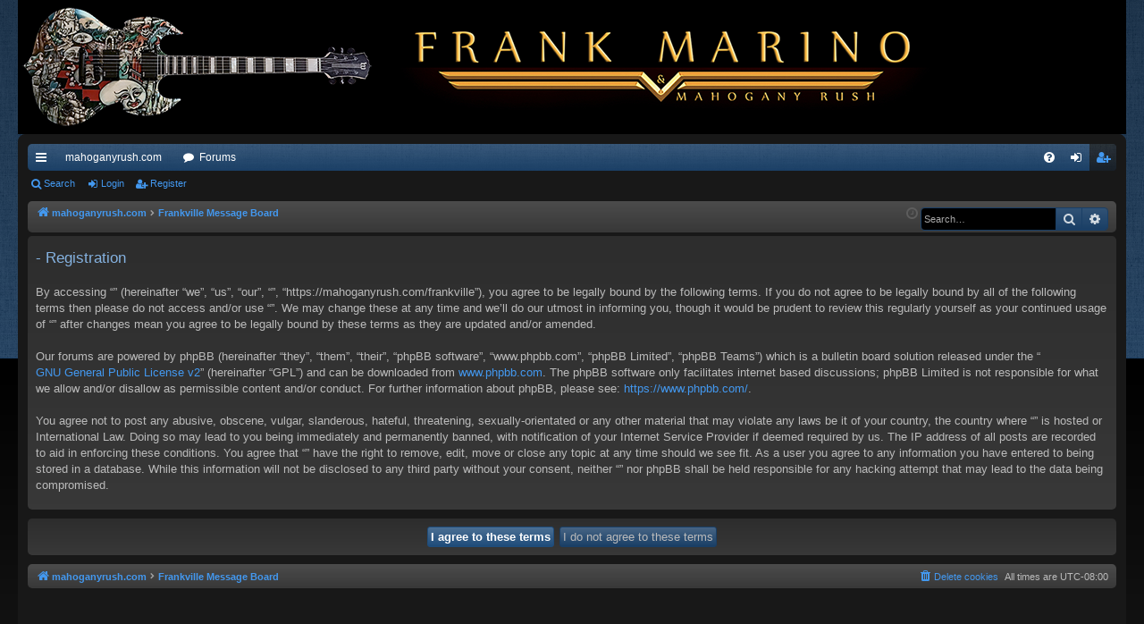

--- FILE ---
content_type: text/html; charset=UTF-8
request_url: https://mahoganyrush.com/frankville/ucp.php?mode=register&sid=0291f03bf9810b18688de5fdef1a4467
body_size: 4612
content:
<!DOCTYPE html>
<html dir="ltr" lang="en-gb">
<head>
<meta charset="utf-8" />
<meta http-equiv="X-UA-Compatible" content="IE=edge">
<meta name="viewport" content="width=device-width, initial-scale=1" />

<title> - User Control Panel - Register</title>






<!--
	phpBB style name: black
	Based on style:   prosilver
	Original author:  Arty ( https://www.artodia.com )
	Modified by: 	  MrGaby
-->


<link href="./assets/css/font-awesome.min.css?assets_version=390" rel="stylesheet">
<link href="./styles/black/theme/stylesheet.css?assets_version=390" rel="stylesheet">




<!--[if lte IE 9]>
	<link href="./styles/black/theme/tweaks.css?assets_version=390" rel="stylesheet">
<![endif]-->

				
<link href="./ext/david63/sitelogo/styles/prosilver/theme/site_logo_common.css?assets_version=390" rel="stylesheet" media="screen">
<link href="./ext/dmzx/mchat/styles/black/theme/mchat.css?assets_version=390" rel="stylesheet" media="screen">
<link href="./ext/forumflair/bscftrscls/styles/prosilver/theme/bscftrscls_brand_fill.css?assets_version=390" rel="stylesheet" media="screen">
<link href="./ext/phpbb/pages/styles/prosilver/theme/pages_common.css?assets_version=390" rel="stylesheet" media="screen">
<link href="./ext/vse/abbc3/styles/all/theme/abbc3_common.css?assets_version=390" rel="stylesheet" media="screen">
<link href="./ext/dmzx/mchat/styles/black/theme/mchat.arty.css?assets_version=390" rel="stylesheet" media="screen">



</head>
<body id="phpbb" class="nojs notouch section-ucp ltr " data-online-text="Online">
<div id="body-wrapper">


	<a id="top" class="top-anchor" accesskey="t"></a>
	<div id="page-header" class="page-width">
		<div class="headerbar" role="banner">
					<div class="inner">

			<div id="site-description" class="site-description">
				<a id="logo" class="logo" href="https://www.mahoganyrush.com" title="mahoganyrush.com">
					<img src="./styles/black/theme/images/logo.png" data-src-hd="./styles/black/theme/images/logo_hd.png" alt=""/>
				</a>
				<p class="sitename"></p>
				<p></p>
				<p class="skiplink"><a href="#start_here">Skip to content</a></p>
			</div>

									
			</div>
					</div>

</div>
<div id="wrap" class="page-width">
<div>

				


<div class="navbar tabbed not-static" role="navigation">
	<div class="inner page-width">
		<div class="nav-tabs" data-current-page="register">
			<ul class="leftside">
				<li id="quick-links" class="quick-links tab responsive-menu dropdown-container">
					<a href="#" class="nav-link dropdown-trigger">Quick links</a>
					<div class="dropdown">
						<div class="pointer"><div class="pointer-inner"></div></div>
						<ul class="dropdown-contents" role="menu">
								
			<li class="separator"></li>
													<li>
								<a href="./search.php?search_id=unanswered&amp;sid=2b41e3a09c4b92f686982005ef0f77a9" role="menuitem">
									<i class="icon fa-file-o fa-fw icon-gray" aria-hidden="true"></i><span>Unanswered topics</span>
								</a>
							</li>
							<li>
								<a href="./search.php?search_id=active_topics&amp;sid=2b41e3a09c4b92f686982005ef0f77a9" role="menuitem">
									<i class="icon fa-file-o fa-fw icon-blue" aria-hidden="true"></i><span>Active topics</span>
								</a>
							</li>
							<li class="separator"></li>
							<li>
								<a href="./search.php?sid=2b41e3a09c4b92f686982005ef0f77a9" role="menuitem">
									<i class="icon fa-search fa-fw" aria-hidden="true"></i><span>Search</span>
								</a>
							</li>	
	
													</ul>
					</div>
				</li>
													<li class="tab home" data-responsive-class="small-icon icon-home">
						<a class="nav-link" href="https://www.mahoganyrush.com" data-navbar-reference="home">mahoganyrush.com</a>
					</li>
								<li class="tab forums selected" data-responsive-class="small-icon icon-forums">
					<a class="nav-link" href="./index.php?sid=2b41e3a09c4b92f686982005ef0f77a9">Forums</a>
				</li>
											</ul>
			<ul class="rightside" role="menu">
								<li class="tab faq" data-select-match="faq" data-responsive-class="small-icon icon-faq">
					<a class="nav-link" href="/frankville/app.php/help/faq?sid=2b41e3a09c4b92f686982005ef0f77a9" rel="help" title="Frequently Asked Questions" role="menuitem">
						<i class="icon fa-question-circle fa-fw" aria-hidden="true"></i><span>FAQ</span>
					</a>
				</li>
																									<li class="tab login"  data-skip-responsive="true" data-select-match="login"><a class="nav-link" href="./ucp.php?mode=login&amp;redirect=ucp.php%3Fmode%3Dregister&amp;sid=2b41e3a09c4b92f686982005ef0f77a9" title="Login" accesskey="x" role="menuitem">Login</a></li>
											<li class="tab register" data-skip-responsive="true" data-select-match="register"><a class="nav-link" href="./ucp.php?mode=register&amp;sid=2b41e3a09c4b92f686982005ef0f77a9" role="menuitem">Register</a></li>
																	</ul>
		</div>
	</div>
</div>

<div class="navbar secondary">
	<ul role="menubar">
											<li class="small-icon icon-search"><a href="./search.php?sid=2b41e3a09c4b92f686982005ef0f77a9">Search</a></li>
														<li class="small-icon icon-login"><a href="./ucp.php?mode=login&amp;redirect=ucp.php%3Fmode%3Dregister&amp;sid=2b41e3a09c4b92f686982005ef0f77a9" title="Login">Login</a></li>
									<li class="small-icon icon-register"><a href="./ucp.php?mode=register&amp;sid=2b41e3a09c4b92f686982005ef0f77a9">Register</a></li>
									
			</ul>
</div>

	<div class="navbar">
	<ul id="nav-breadcrumbs" class="nav-breadcrumbs linklist navlinks" role="menubar">
								<li class="breadcrumbs" itemscope itemtype="http://schema.org/BreadcrumbList">
							<span class="crumb"  itemtype="http://schema.org/ListItem" itemprop="itemListElement" itemscope><a href="https://www.mahoganyrush.com" itemtype="https://schema.org/Thing" itemscope itemprop="item" data-navbar-reference="home"><i class="icon fa-home fa-fw" aria-hidden="true"></i><span itemprop="name">mahoganyrush.com</span></a><meta itemprop="position" content="1" /></span>
										<span class="crumb"  itemtype="http://schema.org/ListItem" itemprop="itemListElement" itemscope><a href="./index.php?sid=2b41e3a09c4b92f686982005ef0f77a9" itemtype="https://schema.org/Thing" itemscope itemprop="item" accesskey="h" data-navbar-reference="index"><span itemprop="name">Frankville Message Board</span></a><meta itemprop="position" content="2" /></span>

								</li>
			<li class="rightside responsive-search">
		<a href="./search.php?sid=2b41e3a09c4b92f686982005ef0f77a9" title="View the advanced search options" role="menuitem">
			<i class="icon fa-search fa-fw" aria-hidden="true"></i><span class="sr-only">Search</span>
		</a>
	</li>

	<div id="search-box" class="search-box search-header" role="search">
		<form action="./search.php?sid=2b41e3a09c4b92f686982005ef0f77a9" method="get" id="search">
			<fieldset>
				<input name="keywords" id="keywords" type="search" maxlength="128" title="Search for keywords" class="inputbox search tiny" size="20" value="" placeholder="Search…" />
				<button class="button button-search" type="submit" title="Search">
					<i class="icon fa-search fa-fw" aria-hidden="true"></i><span class="sr-only">Search</span>
				</button>
				<a href="./search.php?sid=2b41e3a09c4b92f686982005ef0f77a9" class="button button-search-end" title="Advanced search">
					<i class="icon fa-cog fa-fw" aria-hidden="true"></i><span class="sr-only">Advanced search</span>
				</a>
				<input type="hidden" name="sid" value="2b41e3a09c4b92f686982005ef0f77a9" />

			</fieldset>
		</form>
	</div>

				<li class="rightside dropdown-container icon-only">
			<a href="#" class="dropdown-trigger time" title="It is currently Wed Jan 21, 2026 11:33 am"><i class="fa fa-clock-o"></i></a>
			<div class="dropdown">
				<div class="pointer"><div class="pointer-inner"></div></div>
				<ul class="dropdown-contents">
					<li>It is currently Wed Jan 21, 2026 11:33 am</li>
					<li>All times are <span title="America/Los Angeles">UTC-08:00</span></li>
				</ul>
			</div>
		</li>
	</ul>
</div>

		</div>


	
	<a id="start_here" class="top-anchor"></a>
	<div id="page-body" class="page-body" role="main">
		
		
		


	<form method="post" action="./ucp.php?mode=register&amp;sid=2b41e3a09c4b92f686982005ef0f77a9" id="agreement">

	<div class="panel">
		<div class="inner">
		<div class="content">
			<h2 class="sitename-title"> - Registration</h2>
						<p>By accessing “” (hereinafter “we”, “us”, “our”, “”, “https://mahoganyrush.com/frankville”), you agree to be legally bound by the following terms. If you do not agree to be legally bound by all of the following terms then please do not access and/or use “”. We may change these at any time and we’ll do our utmost in informing you, though it would be prudent to review this regularly yourself as your continued usage of “” after changes mean you agree to be legally bound by these terms as they are updated and/or amended.
	<br><br>
	Our forums are powered by phpBB (hereinafter “they”, “them”, “their”, “phpBB software”, “www.phpbb.com”, “phpBB Limited”, “phpBB Teams”) which is a bulletin board solution released under the “<a href="http://opensource.org/licenses/gpl-2.0.php">GNU General Public License v2</a>” (hereinafter “GPL”) and can be downloaded from <a href="https://www.phpbb.com/">www.phpbb.com</a>. The phpBB software only facilitates internet based discussions; phpBB Limited is not responsible for what we allow and/or disallow as permissible content and/or conduct. For further information about phpBB, please see: <a href="https://www.phpbb.com/">https://www.phpbb.com/</a>.
	<br><br>
	You agree not to post any abusive, obscene, vulgar, slanderous, hateful, threatening, sexually-orientated or any other material that may violate any laws be it of your country, the country where “” is hosted or International Law. Doing so may lead to you being immediately and permanently banned, with notification of your Internet Service Provider if deemed required by us. The IP address of all posts are recorded to aid in enforcing these conditions. You agree that “” have the right to remove, edit, move or close any topic at any time should we see fit. As a user you agree to any information you have entered to being stored in a database. While this information will not be disclosed to any third party without your consent, neither “” nor phpBB shall be held responsible for any hacking attempt that may lead to the data being compromised.
	</p>
					</div>
		</div>
	</div>

	<div class="panel">
		<div class="inner">
		<fieldset class="submit-buttons">
						<input type="submit" name="agreed" id="agreed" value="I agree to these terms" class="button1" />&nbsp;
			<input type="submit" name="not_agreed" value="I do not agree to these terms" class="button2" />
						<input type="hidden" name="change_lang" value="" />

			<input type="hidden" name="creation_time" value="1769024017" />
<input type="hidden" name="form_token" value="e94028f2ed7de2dc63729d1ac4299161f26b5ea7" />

		</fieldset>
		</div>
	</div>
	</form>


			</div>


	<div class="navbar" role="navigation">
	<div class="inner">

	<ul id="nav-footer" class="nav-footer linklist" role="menubar">
		<li class="breadcrumbs">
							<span class="crumb"><a href="https://www.mahoganyrush.com" data-navbar-reference="home"><i class="icon fa-home fa-fw" aria-hidden="true"></i><span>mahoganyrush.com</span></a></span>									<span class="crumb"><a href="./index.php?sid=2b41e3a09c4b92f686982005ef0f77a9" data-navbar-reference="index"><span>Frankville Message Board</span></a></span>					</li>
		
				<li class="rightside">All times are <span title="America/Los Angeles">UTC-08:00</span></li>
							<li class="rightside">
				<a href="/frankville/app.php/user/delete_cookies?sid=2b41e3a09c4b92f686982005ef0f77a9" data-ajax="true" data-refresh="true" role="menuitem">
					<i class="icon fa-trash fa-fw" aria-hidden="true"></i><span>Delete cookies</span>
				</a>
			</li>
														</ul>

	</div>
</div>
</div>

<div id="page-footer" class="page-width" role="contentinfo">
	
	<div class="copyright">
			<div class="bscftrscls rndd-scls">
	<div class="inner">
		<ul class="sml-scls">
						<li class="bgrnd-hvr-scls">
				<a class="scl wbst-scl" href="http://www.mahoganyrush.com" target="_blank" rel="noopener" title="Website">
					<i class="icon fa-globe fa-fw" aria-hidden="true"></i>
				</a>
			</li>
									<li class="bgrnd-hvr-scls">
				<a class="scl fcbk-scl" href="https://www.facebook.com/OfficialFrankMarino" target="_blank" rel="noopener" title="Facebook">
					<i class="icon fa-facebook fa-fw" aria-hidden="true"></i>
				</a>
			</li>
									<li class="bgrnd-hvr-scls">
				<a class="scl twtr-scl" href="https://twitter.com/RealFrankMarino" target="_blank" rel="noopener" title="Twitter">
					<i class="icon fa-twitter fa-fw" aria-hidden="true"></i>
				</a>
			</li>
									<li class="bgrnd-hvr-scls">
				<a class="scl insta-scl" href="https://www.instagram.com/officialfrankmarino/" target="_blank" rel="noopener" title="Instagram">
					<i class="icon fa-instagram fa-fw" aria-hidden="true"></i>
				</a>
			</li>
															<li class="bgrnd-hvr-scls">
				<a class="scl ytube-scl" href="https://www.youtube.com/user/OfficialFrankMarino" target="_blank" rel="noopener" title="YouTube">
					<i class="icon fa-youtube fa-fw" aria-hidden="true"></i>
				</a>
			</li>
																																						</ul>
	</div>
</div>
		<p class="footer-row">
			<span class="footer-copyright">Powered by <a href="https://www.phpbb.com/">phpBB</a>&reg; Forum Software &copy; phpBB Limited</span>
		</p>
		<p class="footer-row">
			<span class="footer-copyright">Style by <a href="https://www.artodia.com/">Arty</a> - phpBB 3.3 by MrGaby</span>
		</p>
						<p class="footer-row" role="menu">
			<a class="footer-link" href="./ucp.php?mode=privacy&amp;sid=2b41e3a09c4b92f686982005ef0f77a9" title="Privacy" role="menuitem">
				<span class="footer-link-text">Privacy</span>
			</a>
			|
			<a class="footer-link" href="./ucp.php?mode=terms&amp;sid=2b41e3a09c4b92f686982005ef0f77a9" title="Terms" role="menuitem">
				<span class="footer-link-text">Terms</span>
			</a>
		</p>
					</div>

	<div id="darkenwrapper" class="darkenwrapper" data-ajax-error-title="AJAX error" data-ajax-error-text="Something went wrong when processing your request." data-ajax-error-text-abort="User aborted request." data-ajax-error-text-timeout="Your request timed out; please try again." data-ajax-error-text-parsererror="Something went wrong with the request and the server returned an invalid reply.">
		<div id="darken" class="darken">&nbsp;</div>
	</div>

	<div id="phpbb_alert" class="phpbb_alert" data-l-err="Error" data-l-timeout-processing-req="Request timed out.">
		<a href="#" class="alert_close">
		</a>
		<h3 class="alert_title">&nbsp;</h3><p class="alert_text"></p>
	</div>
	<div id="phpbb_confirm" class="phpbb_alert">
		<a href="#" class="alert_close">
		</a>
		<div class="alert_text"></div>
	</div>
</div>


<div>
	<a id="bottom" class="top-anchor" accesskey="z"></a>
	</div>

<script src="./assets/javascript/jquery-3.7.1.min.js?assets_version=390"></script>
<script src="./assets/javascript/core.js?assets_version=390"></script>


<!-- Send the variables to the js file -->
<script>
	var backgroundImage		= '.\/styles\/prosilver\/theme\/images\/bg_header.gif\u003Fsid\u003D2b41e3a09c4b92f686982005ef0f77a9';
	var bannerHeight		= '100';
	var borderRadius		= '10';
	var headerColour		= '\u0023000000';
	var headerColour1		= '\u0023000000';
	var headerColour2		= '\u0023000000';
	var logoCorners 		= '0px\u00200px\u00200px\u00200px';
	var logoHeight 			= '150';
	var logoWidth 			= '1024';
	var overrideColour		= '\u0023000000';
	var removeHeaderBar		= '0';
	var repeatBackground	= '0';
	var responsive			= '1';
	var searchBelow			= '1';
	var siteLogo 			= '';
	var siteLogoUrl			= 'https\u003A\/\/mahoganyrush.com';
	var siteLogoBanner		= '.\/\u003Fsid\u003D2b41e3a09c4b92f686982005ef0f77a9';
	var siteLogoCentre		= '';
	var siteLogoRemove		= '1';
	var siteLogoRight		= '';
	var siteNameSupress		= '1';
	var useBackground		= '';
	var useBanner			= '';
	var useHeaderColour		= '1';
	var useLogoUrl			= '1';
	var useOverrideColour	= '0';
</script>


<script src="./styles/black/template/forum_fn.js?assets_version=390"></script>
<script src="./styles/black/template/ajax.js?assets_version=390"></script>
<script src="./ext/david63/sitelogo/styles/all/template/site_logo_min.js?assets_version=390"></script>
<script src="./ext/vse/abbc3/styles/all/template/js/abbc3.min.js?assets_version=390"></script>



</div>
</body>
</html>
